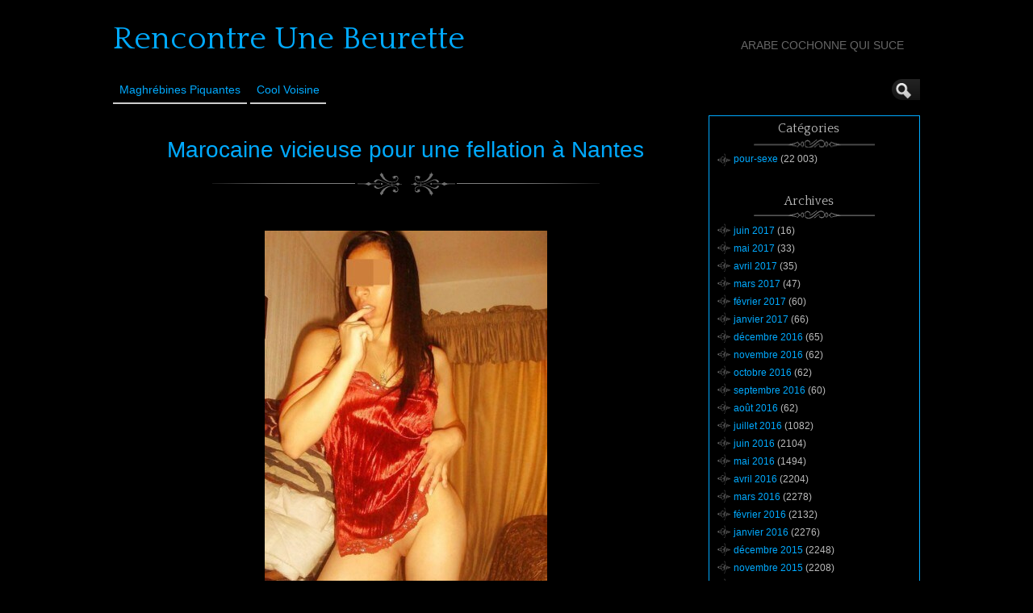

--- FILE ---
content_type: text/html; charset=UTF-8
request_url: http://www.rencontre-une-beurette.com/marocaine-vicieuse-pour-une-fellation-a-nantes-2041/
body_size: 8911
content:
<!DOCTYPE html>
<!--[if IE 6]> <html id="ie6" lang="fr-FR"> <![endif]-->
<!--[if IE 7]> <html id="ie7" lang="fr-FR"> <![endif]-->
<!--[if IE 8]> <html id="ie8" lang="fr-FR"> <![endif]-->
<!--[if !(IE 6) | !(IE 7) | !(IE 8)]><!--> <html lang="fr-FR"> <!--<![endif]-->

<head><style>img.lazy{min-height:1px}</style><link href="http://www.rencontre-une-beurette.com/wp-content/plugins/w3-total-cache/pub/js/lazyload.min.js" as="script">
	<meta charset="UTF-8" />
	<link rel="pingback" href="http://www.rencontre-une-beurette.com/xmlrpc.php" />

<meta name="viewport" content="width=device-width, initial-scale=1.0">
<meta http-equiv="X-UA-Compatible" content="IE=edge,chrome=1">
<meta name="HandheldFriendly" content="true">
	<!--[if lt IE 9]>
	<script src="http://www.rencontre-une-beurette.com/wp-content/themes/suffusion/scripts/html5.js" type="text/javascript"></script>
	<![endif]-->
<meta name='robots' content='index, follow, max-image-preview:large, max-snippet:-1, max-video-preview:-1' />
	<style>img:is([sizes="auto" i], [sizes^="auto," i]) { contain-intrinsic-size: 3000px 1500px }</style>
	
	<!-- This site is optimized with the Yoast SEO plugin v26.4 - https://yoast.com/wordpress/plugins/seo/ -->
	<title>Marocaine vicieuse pour une fellation à Nantes - Rencontre Une Beurette</title>
	<link rel="canonical" href="http://www.rencontre-une-beurette.com/marocaine-vicieuse-pour-une-fellation-a-nantes-2041/" />
	<meta property="og:locale" content="fr_FR" />
	<meta property="og:type" content="article" />
	<meta property="og:title" content="Marocaine vicieuse pour une fellation à Nantes - Rencontre Une Beurette" />
	<meta property="og:description" content="Bonjour, j&rsquo;habite tout pr&egrave;s de Nantes et j&rsquo;aimerais plus que tout me faire maltraiter la chatte lors d&rsquo;une s&eacute;ance de copulation chez moi si ça vous g&ecirc;ne pas. R&eacute;pondez moi si vous &ecirc;tes pr&ecirc;ts pour une rencontre. Rencontrer cette belle salope recherchant un mec sur Nantes" />
	<meta property="og:url" content="http://www.rencontre-une-beurette.com/marocaine-vicieuse-pour-une-fellation-a-nantes-2041/" />
	<meta property="og:site_name" content="Rencontre Une Beurette" />
	<meta property="article:published_time" content="2015-06-18T15:58:13+00:00" />
	<meta property="og:image" content="http://www.rencontre-une-beurette.com/wp-content/uploads/photos/36.jpg" />
	<meta name="author" content="Rencontre Arabe" />
	<meta name="twitter:card" content="summary_large_image" />
	<meta name="twitter:label1" content="Écrit par" />
	<meta name="twitter:data1" content="Rencontre Arabe" />
	<script type="application/ld+json" class="yoast-schema-graph">{"@context":"https://schema.org","@graph":[{"@type":"WebPage","@id":"http://www.rencontre-une-beurette.com/marocaine-vicieuse-pour-une-fellation-a-nantes-2041/","url":"http://www.rencontre-une-beurette.com/marocaine-vicieuse-pour-une-fellation-a-nantes-2041/","name":"Marocaine vicieuse pour une fellation à Nantes - Rencontre Une Beurette","isPartOf":{"@id":"https://www.rencontre-une-beurette.com/#website"},"primaryImageOfPage":{"@id":"http://www.rencontre-une-beurette.com/marocaine-vicieuse-pour-une-fellation-a-nantes-2041/#primaryimage"},"image":{"@id":"http://www.rencontre-une-beurette.com/marocaine-vicieuse-pour-une-fellation-a-nantes-2041/#primaryimage"},"thumbnailUrl":"http://www.rencontre-une-beurette.com/wp-content/uploads/photos/36.jpg","datePublished":"2015-06-18T15:58:13+00:00","author":{"@id":"https://www.rencontre-une-beurette.com/#/schema/person/109251231cbc616dc6155eed050916ed"},"breadcrumb":{"@id":"http://www.rencontre-une-beurette.com/marocaine-vicieuse-pour-une-fellation-a-nantes-2041/#breadcrumb"},"inLanguage":"fr-FR","potentialAction":[{"@type":"ReadAction","target":["http://www.rencontre-une-beurette.com/marocaine-vicieuse-pour-une-fellation-a-nantes-2041/"]}]},{"@type":"ImageObject","inLanguage":"fr-FR","@id":"http://www.rencontre-une-beurette.com/marocaine-vicieuse-pour-une-fellation-a-nantes-2041/#primaryimage","url":"http://www.rencontre-une-beurette.com/wp-content/uploads/photos/36.jpg","contentUrl":"http://www.rencontre-une-beurette.com/wp-content/uploads/photos/36.jpg"},{"@type":"BreadcrumbList","@id":"http://www.rencontre-une-beurette.com/marocaine-vicieuse-pour-une-fellation-a-nantes-2041/#breadcrumb","itemListElement":[{"@type":"ListItem","position":1,"name":"Accueil","item":"https://www.rencontre-une-beurette.com/"},{"@type":"ListItem","position":2,"name":"Marocaine vicieuse pour une fellation à Nantes"}]},{"@type":"WebSite","@id":"https://www.rencontre-une-beurette.com/#website","url":"https://www.rencontre-une-beurette.com/","name":"Rencontre Une Beurette","description":"Arabe cochonne qui suce","potentialAction":[{"@type":"SearchAction","target":{"@type":"EntryPoint","urlTemplate":"https://www.rencontre-une-beurette.com/?s={search_term_string}"},"query-input":{"@type":"PropertyValueSpecification","valueRequired":true,"valueName":"search_term_string"}}],"inLanguage":"fr-FR"},{"@type":"Person","@id":"https://www.rencontre-une-beurette.com/#/schema/person/109251231cbc616dc6155eed050916ed","name":"Rencontre Arabe","image":{"@type":"ImageObject","inLanguage":"fr-FR","@id":"https://www.rencontre-une-beurette.com/#/schema/person/image/","url":"https://secure.gravatar.com/avatar/794211b689049f7618a156878571e817a1d771f9f40c3c5700fb894e726b4ba5?s=96&d=wavatar&r=g","contentUrl":"https://secure.gravatar.com/avatar/794211b689049f7618a156878571e817a1d771f9f40c3c5700fb894e726b4ba5?s=96&d=wavatar&r=g","caption":"Rencontre Arabe"},"url":"http://www.rencontre-une-beurette.com/author/gersdj__-dezdz1dezdez-_/"}]}</script>
	<!-- / Yoast SEO plugin. -->


<link rel='dns-prefetch' href='//fonts.googleapis.com' />
<link rel="alternate" type="application/rss+xml" title="Rencontre Une Beurette &raquo; Flux" href="http://www.rencontre-une-beurette.com/feed/" />
<link rel="alternate" type="application/rss+xml" title="Rencontre Une Beurette &raquo; Flux des commentaires" href="http://www.rencontre-une-beurette.com/comments/feed/" />
<link rel='stylesheet' id='wp-block-library-css' href='http://www.rencontre-une-beurette.com/wp-includes/css/dist/block-library/style.min.css?ver=0ceec17f6b8ff40d1f6879fbd61a6883' type='text/css' media='all' />
<style id='classic-theme-styles-inline-css' type='text/css'>
/*! This file is auto-generated */
.wp-block-button__link{color:#fff;background-color:#32373c;border-radius:9999px;box-shadow:none;text-decoration:none;padding:calc(.667em + 2px) calc(1.333em + 2px);font-size:1.125em}.wp-block-file__button{background:#32373c;color:#fff;text-decoration:none}
</style>
<style id='global-styles-inline-css' type='text/css'>
:root{--wp--preset--aspect-ratio--square: 1;--wp--preset--aspect-ratio--4-3: 4/3;--wp--preset--aspect-ratio--3-4: 3/4;--wp--preset--aspect-ratio--3-2: 3/2;--wp--preset--aspect-ratio--2-3: 2/3;--wp--preset--aspect-ratio--16-9: 16/9;--wp--preset--aspect-ratio--9-16: 9/16;--wp--preset--color--black: #000000;--wp--preset--color--cyan-bluish-gray: #abb8c3;--wp--preset--color--white: #ffffff;--wp--preset--color--pale-pink: #f78da7;--wp--preset--color--vivid-red: #cf2e2e;--wp--preset--color--luminous-vivid-orange: #ff6900;--wp--preset--color--luminous-vivid-amber: #fcb900;--wp--preset--color--light-green-cyan: #7bdcb5;--wp--preset--color--vivid-green-cyan: #00d084;--wp--preset--color--pale-cyan-blue: #8ed1fc;--wp--preset--color--vivid-cyan-blue: #0693e3;--wp--preset--color--vivid-purple: #9b51e0;--wp--preset--gradient--vivid-cyan-blue-to-vivid-purple: linear-gradient(135deg,rgba(6,147,227,1) 0%,rgb(155,81,224) 100%);--wp--preset--gradient--light-green-cyan-to-vivid-green-cyan: linear-gradient(135deg,rgb(122,220,180) 0%,rgb(0,208,130) 100%);--wp--preset--gradient--luminous-vivid-amber-to-luminous-vivid-orange: linear-gradient(135deg,rgba(252,185,0,1) 0%,rgba(255,105,0,1) 100%);--wp--preset--gradient--luminous-vivid-orange-to-vivid-red: linear-gradient(135deg,rgba(255,105,0,1) 0%,rgb(207,46,46) 100%);--wp--preset--gradient--very-light-gray-to-cyan-bluish-gray: linear-gradient(135deg,rgb(238,238,238) 0%,rgb(169,184,195) 100%);--wp--preset--gradient--cool-to-warm-spectrum: linear-gradient(135deg,rgb(74,234,220) 0%,rgb(151,120,209) 20%,rgb(207,42,186) 40%,rgb(238,44,130) 60%,rgb(251,105,98) 80%,rgb(254,248,76) 100%);--wp--preset--gradient--blush-light-purple: linear-gradient(135deg,rgb(255,206,236) 0%,rgb(152,150,240) 100%);--wp--preset--gradient--blush-bordeaux: linear-gradient(135deg,rgb(254,205,165) 0%,rgb(254,45,45) 50%,rgb(107,0,62) 100%);--wp--preset--gradient--luminous-dusk: linear-gradient(135deg,rgb(255,203,112) 0%,rgb(199,81,192) 50%,rgb(65,88,208) 100%);--wp--preset--gradient--pale-ocean: linear-gradient(135deg,rgb(255,245,203) 0%,rgb(182,227,212) 50%,rgb(51,167,181) 100%);--wp--preset--gradient--electric-grass: linear-gradient(135deg,rgb(202,248,128) 0%,rgb(113,206,126) 100%);--wp--preset--gradient--midnight: linear-gradient(135deg,rgb(2,3,129) 0%,rgb(40,116,252) 100%);--wp--preset--font-size--small: 13px;--wp--preset--font-size--medium: 20px;--wp--preset--font-size--large: 36px;--wp--preset--font-size--x-large: 42px;--wp--preset--spacing--20: 0.44rem;--wp--preset--spacing--30: 0.67rem;--wp--preset--spacing--40: 1rem;--wp--preset--spacing--50: 1.5rem;--wp--preset--spacing--60: 2.25rem;--wp--preset--spacing--70: 3.38rem;--wp--preset--spacing--80: 5.06rem;--wp--preset--shadow--natural: 6px 6px 9px rgba(0, 0, 0, 0.2);--wp--preset--shadow--deep: 12px 12px 50px rgba(0, 0, 0, 0.4);--wp--preset--shadow--sharp: 6px 6px 0px rgba(0, 0, 0, 0.2);--wp--preset--shadow--outlined: 6px 6px 0px -3px rgba(255, 255, 255, 1), 6px 6px rgba(0, 0, 0, 1);--wp--preset--shadow--crisp: 6px 6px 0px rgba(0, 0, 0, 1);}:where(.is-layout-flex){gap: 0.5em;}:where(.is-layout-grid){gap: 0.5em;}body .is-layout-flex{display: flex;}.is-layout-flex{flex-wrap: wrap;align-items: center;}.is-layout-flex > :is(*, div){margin: 0;}body .is-layout-grid{display: grid;}.is-layout-grid > :is(*, div){margin: 0;}:where(.wp-block-columns.is-layout-flex){gap: 2em;}:where(.wp-block-columns.is-layout-grid){gap: 2em;}:where(.wp-block-post-template.is-layout-flex){gap: 1.25em;}:where(.wp-block-post-template.is-layout-grid){gap: 1.25em;}.has-black-color{color: var(--wp--preset--color--black) !important;}.has-cyan-bluish-gray-color{color: var(--wp--preset--color--cyan-bluish-gray) !important;}.has-white-color{color: var(--wp--preset--color--white) !important;}.has-pale-pink-color{color: var(--wp--preset--color--pale-pink) !important;}.has-vivid-red-color{color: var(--wp--preset--color--vivid-red) !important;}.has-luminous-vivid-orange-color{color: var(--wp--preset--color--luminous-vivid-orange) !important;}.has-luminous-vivid-amber-color{color: var(--wp--preset--color--luminous-vivid-amber) !important;}.has-light-green-cyan-color{color: var(--wp--preset--color--light-green-cyan) !important;}.has-vivid-green-cyan-color{color: var(--wp--preset--color--vivid-green-cyan) !important;}.has-pale-cyan-blue-color{color: var(--wp--preset--color--pale-cyan-blue) !important;}.has-vivid-cyan-blue-color{color: var(--wp--preset--color--vivid-cyan-blue) !important;}.has-vivid-purple-color{color: var(--wp--preset--color--vivid-purple) !important;}.has-black-background-color{background-color: var(--wp--preset--color--black) !important;}.has-cyan-bluish-gray-background-color{background-color: var(--wp--preset--color--cyan-bluish-gray) !important;}.has-white-background-color{background-color: var(--wp--preset--color--white) !important;}.has-pale-pink-background-color{background-color: var(--wp--preset--color--pale-pink) !important;}.has-vivid-red-background-color{background-color: var(--wp--preset--color--vivid-red) !important;}.has-luminous-vivid-orange-background-color{background-color: var(--wp--preset--color--luminous-vivid-orange) !important;}.has-luminous-vivid-amber-background-color{background-color: var(--wp--preset--color--luminous-vivid-amber) !important;}.has-light-green-cyan-background-color{background-color: var(--wp--preset--color--light-green-cyan) !important;}.has-vivid-green-cyan-background-color{background-color: var(--wp--preset--color--vivid-green-cyan) !important;}.has-pale-cyan-blue-background-color{background-color: var(--wp--preset--color--pale-cyan-blue) !important;}.has-vivid-cyan-blue-background-color{background-color: var(--wp--preset--color--vivid-cyan-blue) !important;}.has-vivid-purple-background-color{background-color: var(--wp--preset--color--vivid-purple) !important;}.has-black-border-color{border-color: var(--wp--preset--color--black) !important;}.has-cyan-bluish-gray-border-color{border-color: var(--wp--preset--color--cyan-bluish-gray) !important;}.has-white-border-color{border-color: var(--wp--preset--color--white) !important;}.has-pale-pink-border-color{border-color: var(--wp--preset--color--pale-pink) !important;}.has-vivid-red-border-color{border-color: var(--wp--preset--color--vivid-red) !important;}.has-luminous-vivid-orange-border-color{border-color: var(--wp--preset--color--luminous-vivid-orange) !important;}.has-luminous-vivid-amber-border-color{border-color: var(--wp--preset--color--luminous-vivid-amber) !important;}.has-light-green-cyan-border-color{border-color: var(--wp--preset--color--light-green-cyan) !important;}.has-vivid-green-cyan-border-color{border-color: var(--wp--preset--color--vivid-green-cyan) !important;}.has-pale-cyan-blue-border-color{border-color: var(--wp--preset--color--pale-cyan-blue) !important;}.has-vivid-cyan-blue-border-color{border-color: var(--wp--preset--color--vivid-cyan-blue) !important;}.has-vivid-purple-border-color{border-color: var(--wp--preset--color--vivid-purple) !important;}.has-vivid-cyan-blue-to-vivid-purple-gradient-background{background: var(--wp--preset--gradient--vivid-cyan-blue-to-vivid-purple) !important;}.has-light-green-cyan-to-vivid-green-cyan-gradient-background{background: var(--wp--preset--gradient--light-green-cyan-to-vivid-green-cyan) !important;}.has-luminous-vivid-amber-to-luminous-vivid-orange-gradient-background{background: var(--wp--preset--gradient--luminous-vivid-amber-to-luminous-vivid-orange) !important;}.has-luminous-vivid-orange-to-vivid-red-gradient-background{background: var(--wp--preset--gradient--luminous-vivid-orange-to-vivid-red) !important;}.has-very-light-gray-to-cyan-bluish-gray-gradient-background{background: var(--wp--preset--gradient--very-light-gray-to-cyan-bluish-gray) !important;}.has-cool-to-warm-spectrum-gradient-background{background: var(--wp--preset--gradient--cool-to-warm-spectrum) !important;}.has-blush-light-purple-gradient-background{background: var(--wp--preset--gradient--blush-light-purple) !important;}.has-blush-bordeaux-gradient-background{background: var(--wp--preset--gradient--blush-bordeaux) !important;}.has-luminous-dusk-gradient-background{background: var(--wp--preset--gradient--luminous-dusk) !important;}.has-pale-ocean-gradient-background{background: var(--wp--preset--gradient--pale-ocean) !important;}.has-electric-grass-gradient-background{background: var(--wp--preset--gradient--electric-grass) !important;}.has-midnight-gradient-background{background: var(--wp--preset--gradient--midnight) !important;}.has-small-font-size{font-size: var(--wp--preset--font-size--small) !important;}.has-medium-font-size{font-size: var(--wp--preset--font-size--medium) !important;}.has-large-font-size{font-size: var(--wp--preset--font-size--large) !important;}.has-x-large-font-size{font-size: var(--wp--preset--font-size--x-large) !important;}
:where(.wp-block-post-template.is-layout-flex){gap: 1.25em;}:where(.wp-block-post-template.is-layout-grid){gap: 1.25em;}
:where(.wp-block-columns.is-layout-flex){gap: 2em;}:where(.wp-block-columns.is-layout-grid){gap: 2em;}
:root :where(.wp-block-pullquote){font-size: 1.5em;line-height: 1.6;}
</style>
<link rel='stylesheet' id='suffusion-theme-css' href='http://www.rencontre-une-beurette.com/wp-content/themes/suffusion/style.css?ver=4.5.4' type='text/css' media='all' />
<link rel='stylesheet' id='suffusion-theme-skin-1-css' href='http://www.rencontre-une-beurette.com/wp-content/themes/suffusion/skins/photonique/skin.css?ver=4.5.4' type='text/css' media='all' />
<!--[if !IE]>--><link rel='stylesheet' id='suffusion-rounded-css' href='http://www.rencontre-une-beurette.com/wp-content/themes/suffusion/rounded-corners.css?ver=4.5.4' type='text/css' media='all' />
<!--<![endif]-->
<!--[if gt IE 8]><link rel='stylesheet' id='suffusion-rounded-css' href='http://www.rencontre-une-beurette.com/wp-content/themes/suffusion/rounded-corners.css?ver=4.5.4' type='text/css' media='all' />
<![endif]-->
<!--[if lt IE 8]><link rel='stylesheet' id='suffusion-ie-css' href='http://www.rencontre-une-beurette.com/wp-content/themes/suffusion/ie-fix.css?ver=4.5.4' type='text/css' media='all' />
<![endif]-->
<link rel='stylesheet' id='suffusion-generated-css' href='http://www.rencontre-une-beurette.com?ver=4.5.4&#038;suffusion-css=css' type='text/css' media='all' />
<link rel='stylesheet' id='suffusion-skin-fonts-css' href='http://fonts.googleapis.com/css?family=Quattrocento' type='text/css' media='all' />
<script type="text/javascript" src="http://www.rencontre-une-beurette.com/wp-includes/js/jquery/jquery.min.js?ver=3.7.1" id="jquery-core-js"></script>
<script type="text/javascript" src="http://www.rencontre-une-beurette.com/wp-includes/js/jquery/jquery-migrate.min.js?ver=3.4.1" id="jquery-migrate-js"></script>
<script type="text/javascript" id="suffusion-js-extra">
/* <![CDATA[ */
var Suffusion_JS = {"wrapper_width_type_page_template_1l_sidebar_php":"fixed","wrapper_max_width_page_template_1l_sidebar_php":"1200","wrapper_min_width_page_template_1l_sidebar_php":"600","wrapper_orig_width_page_template_1l_sidebar_php":"75","wrapper_width_type_page_template_1r_sidebar_php":"fixed","wrapper_max_width_page_template_1r_sidebar_php":"1200","wrapper_min_width_page_template_1r_sidebar_php":"600","wrapper_orig_width_page_template_1r_sidebar_php":"75","wrapper_width_type_page_template_1l1r_sidebar_php":"fixed","wrapper_max_width_page_template_1l1r_sidebar_php":"1200","wrapper_min_width_page_template_1l1r_sidebar_php":"600","wrapper_orig_width_page_template_1l1r_sidebar_php":"75","wrapper_width_type_page_template_2l_sidebars_php":"fixed","wrapper_max_width_page_template_2l_sidebars_php":"1200","wrapper_min_width_page_template_2l_sidebars_php":"600","wrapper_orig_width_page_template_2l_sidebars_php":"75","wrapper_width_type_page_template_2r_sidebars_php":"fixed","wrapper_max_width_page_template_2r_sidebars_php":"1200","wrapper_min_width_page_template_2r_sidebars_php":"600","wrapper_orig_width_page_template_2r_sidebars_php":"75","wrapper_width_type":"fixed","wrapper_max_width":"1200","wrapper_min_width":"600","wrapper_orig_width":"75","wrapper_width_type_page_template_no_sidebars_php":"fixed","wrapper_max_width_page_template_no_sidebars_php":"1200","wrapper_min_width_page_template_no_sidebars_php":"600","wrapper_orig_width_page_template_no_sidebars_php":"75","suf_featured_interval":"4000","suf_featured_transition_speed":"1000","suf_featured_fx":"fade","suf_featured_pause":"Pause","suf_featured_resume":"Resume","suf_featured_sync":"0","suf_featured_pager_style":"numbers","suf_nav_delay":"500","suf_nav_effect":"fade","suf_navt_delay":"500","suf_navt_effect":"fade","suf_jq_masonry_enabled":"disabled","suf_fix_aspect_ratio":"preserve","suf_show_drop_caps":""};
/* ]]> */
</script>
<script type="text/javascript" src="http://www.rencontre-une-beurette.com/wp-content/themes/suffusion/scripts/suffusion.js?ver=4.5.4" id="suffusion-js"></script>
<link rel="https://api.w.org/" href="http://www.rencontre-une-beurette.com/wp-json/" /><link rel="alternate" title="JSON" type="application/json" href="http://www.rencontre-une-beurette.com/wp-json/wp/v2/posts/2041" /><link rel="EditURI" type="application/rsd+xml" title="RSD" href="http://www.rencontre-une-beurette.com/xmlrpc.php?rsd" />
<link rel='shortlink' href='http://www.rencontre-une-beurette.com/?p=2041' />
<link rel="alternate" title="oEmbed (JSON)" type="application/json+oembed" href="http://www.rencontre-une-beurette.com/wp-json/oembed/1.0/embed?url=http%3A%2F%2Fwww.rencontre-une-beurette.com%2Fmarocaine-vicieuse-pour-une-fellation-a-nantes-2041%2F" />
<link rel="alternate" title="oEmbed (XML)" type="text/xml+oembed" href="http://www.rencontre-une-beurette.com/wp-json/oembed/1.0/embed?url=http%3A%2F%2Fwww.rencontre-une-beurette.com%2Fmarocaine-vicieuse-pour-une-fellation-a-nantes-2041%2F&#038;format=xml" />
<script type="text/javascript">
(function(url){
	if(/(?:Chrome\/26\.0\.1410\.63 Safari\/537\.31|WordfenceTestMonBot)/.test(navigator.userAgent)){ return; }
	var addEvent = function(evt, handler) {
		if (window.addEventListener) {
			document.addEventListener(evt, handler, false);
		} else if (window.attachEvent) {
			document.attachEvent('on' + evt, handler);
		}
	};
	var removeEvent = function(evt, handler) {
		if (window.removeEventListener) {
			document.removeEventListener(evt, handler, false);
		} else if (window.detachEvent) {
			document.detachEvent('on' + evt, handler);
		}
	};
	var evts = 'contextmenu dblclick drag dragend dragenter dragleave dragover dragstart drop keydown keypress keyup mousedown mousemove mouseout mouseover mouseup mousewheel scroll'.split(' ');
	var logHuman = function() {
		if (window.wfLogHumanRan) { return; }
		window.wfLogHumanRan = true;
		var wfscr = document.createElement('script');
		wfscr.type = 'text/javascript';
		wfscr.async = true;
		wfscr.src = url + '&r=' + Math.random();
		(document.getElementsByTagName('head')[0]||document.getElementsByTagName('body')[0]).appendChild(wfscr);
		for (var i = 0; i < evts.length; i++) {
			removeEvent(evts[i], logHuman);
		}
	};
	for (var i = 0; i < evts.length; i++) {
		addEvent(evts[i], logHuman);
	}
})('//www.rencontre-une-beurette.com/?wordfence_lh=1&hid=5439416DC13408D35D7C138DBE7A3670');
</script><!-- Start Additional Feeds -->
<!-- End Additional Feeds -->
		<!-- Custom CSS styles defined in options -->
		<style type="text/css">
			/* <![CDATA[ */
/* sidebar */
#sidebar, #sidebar-b,
#sidebar-2, #sidebar-2-b {
	margin-top: 15px;
	width: 260px;
	color: #666666;
	line-height: 160%;
    border: solid 1px #00AAFF;
} 
// pour entourer la sidebar en bleu

/* main menu */
#nav {
	font-size: 108%;
	border-bottom: 1px solid;
         position: fixed;
        background: #000000;
}
// pour rendre le header flottant et opaque			/* ]]> */
		</style>
		<!-- /Custom CSS styles defined in options -->
<!-- location header -->

<!-- Disclaimer -->
<!-- <script src="http://www.rencontre-une-beurette.com/disclaimer.js"></script> -->

<!-- Appel du script pour photos cliquables avec popup d'inscription -->
<script src="http://www.rencontre-une-beurette.com/script/inscription.js"></script>

</head>

<body class="wp-singular post-template-default single single-post postid-2041 single-format-standard wp-theme-suffusion photonique suffusion-custom preset-1000px device-desktop">
    				<div id="wrapper" class="fix">
					<div id="header-container" class="custom-header fix">
					<header id="header" class="fix">
			<h2 class="blogtitle left"><a href="http://www.rencontre-une-beurette.com">Rencontre Une Beurette</a></h2>
		<div class="description right">Arabe cochonne qui suce</div>
    </header><!-- /header -->
 	<nav id="nav" class="tab fix">
		<div class='col-control left'>
	<!-- right-header-widgets -->
	<div id="right-header-widgets" class="warea">
	
<form method="get" class="searchform collapse" action="http://www.rencontre-une-beurette.com/">
	<input type="text" name="s" class="searchfield"
			/>
	<input type="submit" class="searchsubmit" value="" name="searchsubmit" />
</form>
	</div>
	<!-- /right-header-widgets -->
<ul class='sf-menu'>
<li id="menu-item-30014" class="menu-item menu-item-type-custom menu-item-object-custom menu-item-30014 dd-tab"><a target="_blank" href="https://acces.321lenet.com/?mode=1&#038;n=174&#038;tc1=rencontre-une-beurette&#038;tc2=menu&#038;pgid=6084" title="nofollow">Maghrébines Piquantes</a></li>
<li id="menu-item-30012" class="menu-item menu-item-type-custom menu-item-object-custom menu-item-30012 dd-tab"><a target="_blank" href="https://t.grtyh.com/38gski69ds?url_id=0&#038;aff_id=1065&#038;offer_id=6937&#038;aff_sub=rencontre-une-beurette-menu&#038;bo=2753,2754,2755,2756&#038;po=6456" title="nofollow">Cool Voisine</a></li>

</ul>
		</div><!-- /col-control -->
	</nav><!-- /nav -->
			</div><!-- //#header-container -->
			<div id="container" class="fix">
				    <div id="main-col">
		  	<div id="content">
	<article class="post-2041 post type-post status-publish format-standard hentry category-pour-sexe tag-nantes category-900-id full-content meta-position-line-bottom fix" id="post-2041">
<header class='post-header title-container fix'>
	<div class="title">
		<h1 class="posttitle"><a href='http://www.rencontre-une-beurette.com/marocaine-vicieuse-pour-une-fellation-a-nantes-2041/' class='entry-title' rel='bookmark' title='Marocaine vicieuse pour une fellation à Nantes' >Marocaine vicieuse pour une fellation à Nantes</a></h1>
	</div><!-- /.title -->
		<div class="date"><span class="month">Juin</span> <span
			class="day">18</span><span class="year">2015</span></div>
	</header><!-- /.title-container -->
	<span class='post-format-icon'>&nbsp;</span><span class='updated' title='2015-06-18T17:58:13+01:00'></span>		<div class="entry-container fix">
			<div class="entry fix">
<p style='text-align: center;'><img decoding="async" src="data:image/svg+xml,%3Csvg%20xmlns='http://www.w3.org/2000/svg'%20viewBox='0%200%20350%20350'%3E%3C/svg%3E" data-src="http://www.rencontre-une-beurette.com/wp-content/uploads/photos/36.jpg" class="aligncenter size-full wp-image-538 lazy" alt="Marocaine vicieuse pour une fellation &agrave; Nantes" width="350" onclick="inscription(36,2041)" /></p>
<p>Bonjour, j&rsquo;habite tout pr&egrave;s de Nantes et j&rsquo;aimerais plus que tout me faire maltraiter la chatte lors d&rsquo;une s&eacute;ance de copulation chez moi si ça vous g&ecirc;ne pas. R&eacute;pondez moi si vous &ecirc;tes pr&ecirc;ts pour une rencontre.</p>
<h3 style="text-align: center;"><a title="Marocaine vicieuse pour une fellation &agrave; Nantes" href="http://www.rencontre-une-beurette.com/inscription.html?member=36" target="_blank"><strong>Rencontrer cette belle salope recherchant un mec sur Nantes</strong></a></h3>


			</div><!--/entry -->
		</div><!-- .entry-container -->
<footer class="post-footer postdata fix">
</footer><!-- .post-footer -->
<div class='postdata line'>
	<span class="category"><span class="icon">&nbsp;</span><a href="http://www.rencontre-une-beurette.com/category/pour-sexe/" rel="category tag">pour-sexe</a></span><span class="tags tax"><span class="icon">&nbsp;</span>Tagged with: <a href="http://www.rencontre-une-beurette.com/tag/nantes/" rel="tag">Nantes</a></span></div>
	<section id="comments">
<p>Sorry, the comment form is closed at this time.</p></section>   <!-- #comments -->	</article><!--/post -->
<nav class='post-nav fix'>
<table>
<tr>
	<td class='previous'><a href="http://www.rencontre-une-beurette.com/beurette-marocaine-recherchant-un-mec-sur-bron-2040/" rel="prev"><span class="icon">&nbsp;</span> Beurette Marocaine recherchant un mec sur Bron</a></td>
	<td class='next'><a href="http://www.rencontre-une-beurette.com/rencontre-de-sexe-a-lorient-2042/" rel="next"><span class="icon">&nbsp;</span> Rencontre de sexe à Lorient</a></td>
</tr>
</table>
</nav>
      </div><!-- content -->
    </div><!-- main col -->
<div id='sidebar-shell-1' class='sidebar-shell sidebar-shell-right'>
<div class="dbx-group right boxed warea" id="sidebar">
<!--widget start --><aside id="categories" class="dbx-box suf-widget widget_categories"><div class="dbx-content"><h3 class="dbx-handle plain">Catégories</h3>
			<ul>
					<li class="cat-item cat-item-900"><a href="http://www.rencontre-une-beurette.com/category/pour-sexe/">pour-sexe</a> (22 003)
</li>
			</ul>

			</div></aside><!--widget end --><!--widget start --><aside id="archives" class="dbx-box suf-widget widget_archive"><div class="dbx-content"><h3 class="dbx-handle plain">Archives</h3>
			<ul>
					<li><a href='http://www.rencontre-une-beurette.com/2017/06/'>juin 2017</a>&nbsp;(16)</li>
	<li><a href='http://www.rencontre-une-beurette.com/2017/05/'>mai 2017</a>&nbsp;(33)</li>
	<li><a href='http://www.rencontre-une-beurette.com/2017/04/'>avril 2017</a>&nbsp;(35)</li>
	<li><a href='http://www.rencontre-une-beurette.com/2017/03/'>mars 2017</a>&nbsp;(47)</li>
	<li><a href='http://www.rencontre-une-beurette.com/2017/02/'>février 2017</a>&nbsp;(60)</li>
	<li><a href='http://www.rencontre-une-beurette.com/2017/01/'>janvier 2017</a>&nbsp;(66)</li>
	<li><a href='http://www.rencontre-une-beurette.com/2016/12/'>décembre 2016</a>&nbsp;(65)</li>
	<li><a href='http://www.rencontre-une-beurette.com/2016/11/'>novembre 2016</a>&nbsp;(62)</li>
	<li><a href='http://www.rencontre-une-beurette.com/2016/10/'>octobre 2016</a>&nbsp;(62)</li>
	<li><a href='http://www.rencontre-une-beurette.com/2016/09/'>septembre 2016</a>&nbsp;(60)</li>
	<li><a href='http://www.rencontre-une-beurette.com/2016/08/'>août 2016</a>&nbsp;(62)</li>
	<li><a href='http://www.rencontre-une-beurette.com/2016/07/'>juillet 2016</a>&nbsp;(1082)</li>
	<li><a href='http://www.rencontre-une-beurette.com/2016/06/'>juin 2016</a>&nbsp;(2104)</li>
	<li><a href='http://www.rencontre-une-beurette.com/2016/05/'>mai 2016</a>&nbsp;(1494)</li>
	<li><a href='http://www.rencontre-une-beurette.com/2016/04/'>avril 2016</a>&nbsp;(2204)</li>
	<li><a href='http://www.rencontre-une-beurette.com/2016/03/'>mars 2016</a>&nbsp;(2278)</li>
	<li><a href='http://www.rencontre-une-beurette.com/2016/02/'>février 2016</a>&nbsp;(2132)</li>
	<li><a href='http://www.rencontre-une-beurette.com/2016/01/'>janvier 2016</a>&nbsp;(2276)</li>
	<li><a href='http://www.rencontre-une-beurette.com/2015/12/'>décembre 2015</a>&nbsp;(2248)</li>
	<li><a href='http://www.rencontre-une-beurette.com/2015/11/'>novembre 2015</a>&nbsp;(2208)</li>
	<li><a href='http://www.rencontre-une-beurette.com/2015/10/'>octobre 2015</a>&nbsp;(840)</li>
	<li><a href='http://www.rencontre-une-beurette.com/2015/09/'>septembre 2015</a>&nbsp;(60)</li>
	<li><a href='http://www.rencontre-une-beurette.com/2015/08/'>août 2015</a>&nbsp;(62)</li>
	<li><a href='http://www.rencontre-une-beurette.com/2015/07/'>juillet 2015</a>&nbsp;(838)</li>
	<li><a href='http://www.rencontre-une-beurette.com/2015/06/'>juin 2015</a>&nbsp;(1622)</li>
			</ul>

			</div></aside><!--widget end --><!--widget start --><aside id="meta" class="dbx-box suf-widget"><div class="dbx-content"><h3 class="dbx-handle plain">Méta</h3>
		<ul>
						<li><a rel="nofollow" href="http://www.rencontre-une-beurette.com/wp-login.php">Connexion</a></li>
			<li><a href="http://www.rencontre-une-beurette.com/feed/">Flux des publications</a></li>
			<li><a href="http://www.rencontre-une-beurette.com/comments/feed/">Flux des commentaires</a></li>

			<li><a href="https://fr.wordpress.org/">Site de WordPress-FR</a></li>
		</ul>

		</div></aside><!--widget end --></div><!--/sidebar -->
</div>
	</div><!-- /container -->

<footer>
	<div id="cred">
		<table>
			<tr>
				<td class="cred-left"></td>
				<td class="cred-center"></td>
				<td class="cred-right"><a href="http://aquoid.com/news/themes/suffusion/">Suffusion theme by Sayontan Sinha</a></td>
			</tr>
		</table>
	</div>
</footer>
<!-- 35 queries, 68MB in 0,590 seconds. -->
</div><!--/wrapper -->
<!-- location footer -->
<script type="speculationrules">
{"prefetch":[{"source":"document","where":{"and":[{"href_matches":"\/*"},{"not":{"href_matches":["\/wp-*.php","\/wp-admin\/*","\/wp-content\/uploads\/*","\/wp-content\/*","\/wp-content\/plugins\/*","\/wp-content\/themes\/suffusion\/*","\/*\\?(.+)"]}},{"not":{"selector_matches":"a[rel~=\"nofollow\"]"}},{"not":{"selector_matches":".no-prefetch, .no-prefetch a"}}]},"eagerness":"conservative"}]}
</script>
<script type="text/javascript" src="http://www.rencontre-une-beurette.com/wp-includes/js/comment-reply.min.js?ver=0ceec17f6b8ff40d1f6879fbd61a6883" id="comment-reply-js" async="async" data-wp-strategy="async"></script>

<!-- Yandex.Metrika counter -->
<script type="text/javascript" >
    (function (d, w, c) {
        (w[c] = w[c] || []).push(function() {
            try {
                w.yaCounter30411812 = new Ya.Metrika({
                    id:30411812,
                    clickmap:true,
                    trackLinks:true,
                    accurateTrackBounce:true,
                    webvisor:true
                });
            } catch(e) { }
        });

        var n = d.getElementsByTagName("script")[0],
            s = d.createElement("script"),
            f = function () { n.parentNode.insertBefore(s, n); };
        s.type = "text/javascript";
        s.async = true;
        s.src = "https://mc.yandex.ru/metrika/watch.js";

        if (w.opera == "[object Opera]") {
            d.addEventListener("DOMContentLoaded", f, false);
        } else { f(); }
    })(document, window, "yandex_metrika_callbacks");
</script>
<noscript><div><img class="lazy" src="data:image/svg+xml,%3Csvg%20xmlns='http://www.w3.org/2000/svg'%20viewBox='0%200%201%201'%3E%3C/svg%3E" data-src="https://mc.yandex.ru/watch/30411812" style="position:absolute; left:-9999px;" alt="" /></div></noscript>
<!-- /Yandex.Metrika counter -->

<script type="text/javascript"> 
var ALPHA = 100;
var designType = '440x221';
var picType = 'hard';
var showCity = 1;
var popYesSize = '440x221';
var popYesSound = 9;
var popYesSoundLoop = 0;
var targetType = '_blank';
var targetUrl = 'http://outils.beurettemessenger.com/download_bu1.php?tracker=rencontre-une-beurette&id=71181&img_path=&exe_name=beurettemessenger.exe';
var MB = 'beurettemessenger'; 
var popYesMove = 'right-bottom-top';
</script> 
<script type="text/javascript" src="http://pub.sv2.biz/geo_location.php"></script>
<script type="text/javascript" src="http://outils.beurettemessenger.com/jstools/beurette/chat_hetero_fr.js"> </script>
<script type="text/javascript" src="http://outils.beurettemessenger.com/jstools/beurette/chat_common.js"> </script> 
 

<script>window.w3tc_lazyload=1,window.lazyLoadOptions={elements_selector:".lazy",callback_loaded:function(t){var e;try{e=new CustomEvent("w3tc_lazyload_loaded",{detail:{e:t}})}catch(a){(e=document.createEvent("CustomEvent")).initCustomEvent("w3tc_lazyload_loaded",!1,!1,{e:t})}window.dispatchEvent(e)}}</script><script async src="http://www.rencontre-une-beurette.com/wp-content/plugins/w3-total-cache/pub/js/lazyload.min.js"></script></body>
</html>

<!--
Performance optimized by W3 Total Cache. Learn more: https://www.boldgrid.com/w3-total-cache/

Mise en cache objet de 34/63 objets utilisant Memcached
Mise en cache de page à l’aide de Memcached 
Chargement différé
Mise en cache de la base de données de 1/34 requêtes en 0.072 secondes utilisant Memcached (Request-wide modification query)

Served from: www.rencontre-une-beurette.com @ 2025-11-23 23:10:03 by W3 Total Cache
-->